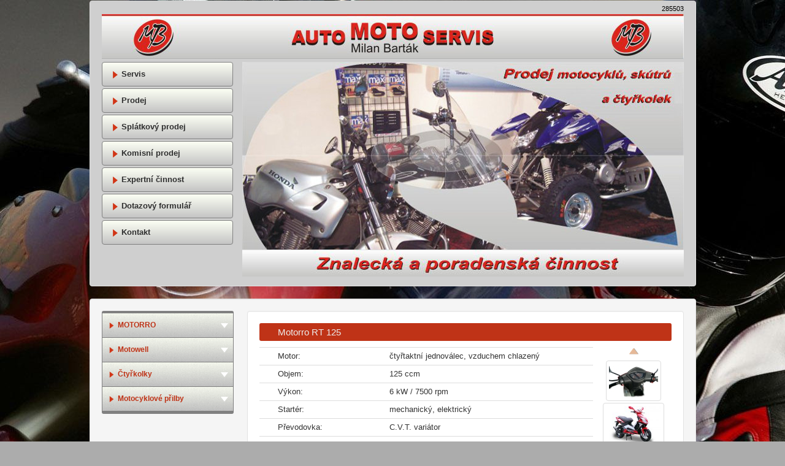

--- FILE ---
content_type: text/html; charset=utf-8
request_url: http://moto-bartak.cz/?id=100040&cat=prodej&act=show&type=moto
body_size: 3625
content:
<!DOCTYPE html>
<head>

  <title>MOTO-BARTÁK - Prodej a servis motocyklů</title>
    
  <meta http-equiv="Content-Language" content="cs" />
  <meta http-equiv="Content-Type" content="text/html; charset=utf-8" />
  <meta name="description" content="Prodej a servis motocyklů" />
  <meta name="keywords" content="moto,motocykl,servis,opravy,prodej,čtyřkolky" />
  <meta name="author" content="Dan Kudela" />
  <script src="/incl/jquery-1.9.1.min.js"></script>
  <link href="/incl/bootstrap/css/bootstrap.css" rel="stylesheet">
  <link href="/incl/bootstrap/css/custom.css" rel="stylesheet"> 
  <script type="text/javascript" src="/incl/bootstrap/js/bootstrap.js"></script>
  <script type="text/javascript" src="/incl/css3-mediaqueries.js"></script>

  <link rel="stylesheet" href="/incl/colorbox/colorbox.css">
  <script src="/incl/colorbox/jquery.colorbox-min.js"></script>

  <link href="/incl/menu/menu.css" rel="stylesheet" type="text/css">
<!--  <script type='text/javascript' src='/incl/menu/menu_jquery.js'></script> -->
  
  <link href="/css/custom.css" rel="stylesheet">   
  
<style>
body{
    background:url('/images/background.jpg') no-repeat #ACACAC;
background-position:center 0;
}
.nav-pills > li{
    margin-bottom:3px;
}
.nav-pills > li > a{
    //color:#D13516;
    color:#2F2F2F;
    font-size:13px;
    //background-color:#ededed;
    //background-color:#E2E2E2;
    font-weight:bold;
    border-color:grey !important;
    border:1px solid;
    background: rgb(252,255,244); /* Old browsers */
    background: -moz-linear-gradient(top,  rgba(252,255,244,1) 0%, rgba(196,196,196,1) 100%, rgba(179,190,173,1) 100%); /* FF3.6+ */
    background: -webkit-gradient(linear, left top, left bottom, color-stop(0%,rgba(252,255,244,1)), color-stop(100%,rgba(196,196,196,1)), color-stop(100%,rgba(179,190,173,1))); /* Chrome,Safari4+ */
    background: -webkit-linear-gradient(top,  rgba(252,255,244,1) 0%,rgba(196,196,196,1) 100%,rgba(179,190,173,1) 100%); /* Chrome10+,Safari5.1+ */
    background: -o-linear-gradient(top,  rgba(252,255,244,1) 0%,rgba(196,196,196,1) 100%,rgba(179,190,173,1) 100%); /* Opera 11.10+ */
    background: -ms-linear-gradient(top,  rgba(252,255,244,1) 0%,rgba(196,196,196,1) 100%,rgba(179,190,173,1) 100%); /* IE10+ */
    background: linear-gradient(to bottom,  rgba(252,255,244,1) 0%,rgba(196,196,196,1) 100%,rgba(179,190,173,1) 100%); /* W3C */
    filter: progid:DXImageTransform.Microsoft.gradient( startColorstr='#fcfff4', endColorstr='#b3bead',GradientType=0 ); /* IE6-9 */
}
.nav-pills > li > a:hover{
    background: rgb(237,237,237); /* Old browsers */
    background: -moz-linear-gradient(top,  rgba(237,237,237,1) 0%, rgba(196,196,196,1) 100%, rgba(219,219,219,1) 100%); /* FF3.6+ */
    background: -webkit-gradient(linear, left top, left bottom, color-stop(0%,rgba(237,237,237,1)), color-stop(100%,rgba(196,196,196,1)), color-stop(100%,rgba(219,219,219,1))); /* Chrome,Safari4+ */
    background: -webkit-linear-gradient(top,  rgba(237,237,237,1) 0%,rgba(196,196,196,1) 100%,rgba(219,219,219,1) 100%); /* Chrome10+,Safari5.1+ */
    background: -o-linear-gradient(top,  rgba(237,237,237,1) 0%,rgba(196,196,196,1) 100%,rgba(219,219,219,1) 100%); /* Opera 11.10+ */
    background: -ms-linear-gradient(top,  rgba(237,237,237,1) 0%,rgba(196,196,196,1) 100%,rgba(219,219,219,1) 100%); /* IE10+ */
    background: linear-gradient(to bottom,  rgba(237,237,237,1) 0%,rgba(196,196,196,1) 100%,rgba(219,219,219,1) 100%); /* W3C */
    filter: progid:DXImageTransform.Microsoft.gradient( startColorstr='#ededed', endColorstr='#dbdbdb',GradientType=0 ); /* IE6-9 */
}
hr{
    margin:10px 30px;
    border-color:#D12E29 !important;
}
transition{
    transition: background-color 4s 0s, width 8s 0s, height 5s 2s; 
    /*
  -o-transition-property: white, 40, 140; 
  -o-transition-duration: 4s, 8s, 5s;
  -o-transition-delay: 0s, 0s 2s;
  */
}
  </style>

  
  
<script type="text/javascript">
    
$(document).ready(function(){

  fadeInOut();
        
  function fadeInOut () {
    //$("#akce").hide();
    $("#akce").fadeOut(1000);
    $("#akce").fadeIn(700);    
    //var img = $("akce");
    //var i = 0, speed = 200;
    /*
    window.setInterval(function() {
        img.fadeOut(speed, function() {
            //img.attr("src", images[(++i % images.length)]);
            img.fadeIn(speed);
        }, 300);
    });
        */
    setTimeout(fadeInOut, 4500);
    };
});
   
    
    
function DKmenu(obj){
  //alert(this);
  //$('#cssmenu li').removeClass('active');
  //$(this).closest('li').addClass('active');
  var checkElement = $(this).next();
  if((checkElement.is('ul')) && (checkElement.is(':visible'))) {
    $(this).closest('li').removeClass('active');
    checkElement.slideUp('normal');
  }
  if((checkElement.is('ul')) && (!checkElement.is(':visible'))) {
    $('#cssmenu ul ul:visible').slideUp('normal');
    checkElement.slideDown('normal');
  }
  if($(this).closest('li').find('ul').children().length == 0) {
    return true;
  } else {
    return false;	
  }		
}
</script>  

</head>
<body>

<div class="container" style="width:1019px;margin-top:1px;">
<div class="well" style="background-color:#CFCFCF;padding-top:3px;padding-bottom:10px;">
    <p class='counter' title=''>285503</p><div class="row">
    <div class="col-xs-12" style="padding-bottom:5px;">
        <a href="http://www.moto-bartak.cz"><img src="img/logo.jpg" alt="Auto-moto servis - Milan Barták" /></a>
    </div>
</div>
<div class="row">
    <div class="col-xs-3">
          <ul class="nav nav-pills nav-stacked mmenu">
            <li><a href="index.php?cat=servis"><img src="img/TriangleRightRed.png" alt=""> Servis</a></li>
              <li><a href="index.php?cat=prodej&act=main"><img src="img/TriangleRightRed.png" alt=""> Prodej</a></li>
            <li><a href="index.php?cat=leasing"><img src="img/TriangleRightRed.png" alt=""> Splátkový prodej</a></li>
            <li><a href="index.php?cat=komisni"><img src="img/TriangleRightRed.png" alt=""> Komisní prodej</a></li>
            <li><a href="http://autoposudky.moto-bartak.cz/" target="_blank"><img src="img/TriangleRightRed.png" alt=""> Expertní činnost</a></li>
            <li><a href="index.php?cat=formular"><img src="img/TriangleRightRed.png" alt=""> Dotazový formulář</a></li>  
            <li><a href="index.php?cat=kontakt"><img src="img/TriangleRightRed.png" alt=""> Kontakt</a></li>
          </ul>
    </div>
    <div class="col-xs-9" style="padding-left:0">
        <img src="img/logo2.jpg" alt="Auto-moto servis - Milan Barták" />
    </div>
    <a href="?cat=poradenstvi">
        <img class="pull-right" style="margin-right:15px;" src="/img/znalecka-a-aporadenska-cinnost.jpg" alt="">
    </a>
    <a class="transition" href="?cat=akce">
        <img class="pull-right" id="akce" style="margin-right:55px;margin-top:5px;" src="/img/akce3.png" alt="">
    </a>    

</div>
</div>

    

    
<div class="well">
<div class="row" style="padding:0 15px;">
  <script src="/incl/ender/ender.min.js"></script>
  <script src="/incl/ender/ender.carousel.js"></script>
  <link rel="stylesheet" href="/incl/ender/ender-carousel.css" type="text/css">
  <link rel="stylesheet" href="/incl/ender/ender-carousel-vertical.css" type="text/css">


<div class="col-xs-3" id='cssmenu'>
    <ul>
        <li id='m36' class='has-sub'><a href='?mid=36&cat=prodej&act=show&type=menu'><span><img src='img/TriangleRightRed2.png' alt='' style='margin-right:5px;'>MOTORRO</span></a><ul><li><a href='?id=100064&cat=prodej&act=show&type=moto'><span>LINHAI Laser 125 - novinka roku 2017</span></a><li><a href='?id=100060&cat=prodej&act=show&type=moto'><span>Motorro Formula 125 </span></a><li><a href='?id=100062&cat=prodej&act=show&type=moto'><span>Motorro Formula 125i - novinka roku 2017</span></a><li><a href='?id=100039&cat=prodej&act=show&type=moto'><span>Motorro MAXX 125</span></a><li><a href='?id=100061&cat=prodej&act=show&type=moto'><span>Motorro Raptur-125</span></a><li><a href='?id=100040&cat=prodej&act=show&type=moto'><span>Motorro RT 125</span></a><li><a href='?id=100038&cat=prodej&act=show&type=moto'><span>Motorro Sonny 50</span></a><li><a href='?id=100042&cat=prodej&act=show&type=moto'><span>Motorro Trevis 125</span></a><li><a href='?id=100063&cat=prodej&act=show&type=moto'><span>Motorro Trevis 125i - novinka roku 2017</span></a></ul><li id='m39' class='has-sub'><a href='?mid=39&cat=prodej&act=show&type=menu'><span><img src='img/TriangleRightRed2.png' alt='' style='margin-right:5px;'>Motowell</span></a><ul><li><a href='?id=100047&cat=prodej&act=show&type=moto'><span>MW Magnet RS</span></a><li><a href='?id=100048&cat=prodej&act=show&type=moto'><span>MW Retrosa 125 4T</span></a></ul><li id='m38' class='has-sub'><a href='?mid=38&cat=prodej&act=show&type=menu'><span><img src='img/TriangleRightRed2.png' alt='' style='margin-right:5px;'>Čtyřkolky</span></a><ul><li><a href='?id=100044&cat=prodej&act=show&type=moto'><span>TGB BLADE 550 EFI IRS 14" Face Lift</span></a></ul><li id='m41' class='has-sub'><a href='?mid=41&cat=prodej&act=show&type=menu'><span><img src='img/TriangleRightRed2.png' alt='' style='margin-right:5px;'>Motocyklové přilby</span></a><ul><li><a href='?id=100051&cat=prodej&act=show&type=moto'><span>FF369 Delta - Tichá modulární výklopná přilba</span></a><li><a href='?id=100050&cat=prodej&act=show&type=moto'><span>MX433   H.I.E.P. - Polykarbonát - motokrosová</span></a></ul>    <script>
        $('#m>a').css('background','#BF3317');
        $('#m>a').css('color','#d1d1d1');
        $('#m>a').css('border-bottom','none');
        $('#m').append("<li id='mlogo' class='has-sub'><img src='img/mnu.png' style='margin-right:5px;' alt=''></li>");
        $('#mlogo').css("background-color", "#E9E9E9");
        $('#mlogo').css("padding", "7px 0");
    </script>
        </ul>
</div>



        <div class="well col-xs-9 pull-right" style="margin-left:15px;padding-bottom:10px;background-color:#FFFFFF;">

        <h4 class="producth4">Motorro RT 125</h4>

        <div class="col-xs-10" style="padding-left:0;">
        <table class="table table-condensed table-hover tmoto">
        <tr>
            <td class="tmotocat">Motor:</td>
            <td>čtyřtaktní jednoválec, vzduchem chlazený</td></tr><tr>
            <td class="tmotocat">Objem:</td>
            <td>125 ccm</td></tr><tr>
            <td class="tmotocat">Výkon:</td>
            <td>6 kW / 7500 rpm</td></tr><tr>
            <td class="tmotocat">Startér:</td>
            <td>mechanický, elektrický</td></tr><tr>
            <td class="tmotocat">Převodovka:</td>
            <td>C.V.T. variátor</td></tr><tr>
            <td class="tmotocat">Brzdy přední / zadní:</td>
            <td>přední / zadní 	kotoučová / kotoučová</td></tr><tr>
            <td class="tmotocat">Pneumatiky:</td>
            <td>130/60-13 / 130/60-13</td></tr><tr>
            <td class="tmotocat">Max. rychlost:</td>
            <td>87 km/h</td></tr><tr>
            <td class="tmotocat">Ekon. spotřeba:</td>
            <td>2,7 l / 100km</td></tr><tr>
            <td class="tmotocat">Palivová nádrž:</td>
            <td>7,5</td></tr><tr>
            <td class="tmotocat">Váha:</td>
            <td>100 kg</td></tr><tr>
            <td class="tmotocat">Rozměry:</td>
            <td>1795 x 680 x 1145 mm</td></tr><tr>
            <td class="tmotocat">Barva:</td>
            <td>červená</td></tr>        <tr>
            <td class="tmotocat tcena">Cena:</td>
            <td class="tcena">29 000 Kč</td></tr>     
        </table>
        </div>

        <div class="col-xs-2 text-center" style="padding:3px 0;">        
                    <div id="100040" class="carousel vertical clr" style="margin:0;">
                <a class="prev disabled">Previous</a>                <div class="window">
                <ul>
            <li><a class="100040" href="images/motorky/20150310144052.jpg"><img class="img-thumbnail imgcenter" src="images/motorky/20150310144052-sm.jpg" alt ="" /></a></li><li><a class="100040" href="images/motorky/20140518163159.jpg"><img class="img-thumbnail imgcenter" src="images/motorky/20140518163159-sm.jpg" alt ="" /></a></li><li><a class="100040" href="images/motorky/20150310144025.jpg"><img class="img-thumbnail imgcenter" src="images/motorky/20150310144025-sm.jpg" alt ="" /></a></li><li><a class="100040" href="images/motorky/20150310144002.jpg"><img class="img-thumbnail imgcenter" src="images/motorky/20150310144002-sm.jpg" alt ="" /></a></li><li><a class="100040" href="images/motorky/20150310144107.jpg"><img class="img-thumbnail imgcenter" src="images/motorky/20150310144107-sm.jpg" alt ="" /></a></li><li><a class="100040" href="images/motorky/20150310144118.jpg"><img class="img-thumbnail imgcenter" src="images/motorky/20150310144118-sm.jpg" alt ="" /></a></li>                </ul>
                </div>
                <a class="next">Next</a>                
                <script>
                    jQuery("a.100040").colorbox({ opacity:0.6 , rel:'"a.100040"' });
                    $("#100040").carousel({vertical: true});
                </script>                
            </div>
                   
            
        </div>
        </div>
    <script type="text/javascript">
        $(document).ready(function () {
            $(".carousel").carousel({
                vertical: true
            });
        });
    </script></div>

<div style="margin-top:15px;">
    <img src="img/dodavatele.png" alt="" />
</div>    

<img src="img/upperbar.jpg" style="margin-top:15px;" alt="Auto moto servis - Milan Barták" />

</div>
</div>

</body>
</html>


--- FILE ---
content_type: text/css
request_url: http://moto-bartak.cz/incl/bootstrap/css/custom.css
body_size: 79
content:
@media (min-width: 1200px) {
  .container {
    width: 970px;
  }
}


--- FILE ---
content_type: text/css
request_url: http://moto-bartak.cz/incl/menu/menu.css
body_size: 1081
content:
@charset 'UTF-8';
/* Base Styles */
#cssmenu,
#cssmenu ul,
#cssmenu li,
#cssmenu a {
  margin: 0;
  padding: 0;
  border: 0;
  list-style: none;
  font-weight: normal;
  text-decoration: none;
  line-height: 1;
  font-family: 'Open Sans', sans-serif;
  font-size: 12px;
  position: relative;
}
#cssmenu {
  width: 215px;
  //border-top: 6px solid #656659;
  //border-bottom: 6px solid #656659;
  border-top: 4px solid grey;
  border-bottom: 4px solid grey;
  -webkit-border-radius: 3px;
  -moz-border-radius: 3px;
  border-radius: 3px;
}
#cssmenu a {
  line-height: 1.3;
}
#cssmenu > ul > li {
background:#BF1B00;
background: rgb(252,255,244); /* Old browsers */
background: -moz-linear-gradient(top,  rgba(252,255,244,1) 0%, rgba(196,196,196,1) 100%, rgba(179,190,173,1) 100%); /* FF3.6+ */
background: -webkit-gradient(linear, left top, left bottom, color-stop(0%,rgba(252,255,244,1)), color-stop(100%,rgba(196,196,196,1)), color-stop(100%,rgba(179,190,173,1))); /* Chrome,Safari4+ */
background: -webkit-linear-gradient(top,  rgba(252,255,244,1) 0%,rgba(196,196,196,1) 100%,rgba(179,190,173,1) 100%); /* Chrome10+,Safari5.1+ */
background: -o-linear-gradient(top,  rgba(252,255,244,1) 0%,rgba(196,196,196,1) 100%,rgba(179,190,173,1) 100%); /* Opera 11.10+ */
background: -ms-linear-gradient(top,  rgba(252,255,244,1) 0%,rgba(196,196,196,1) 100%,rgba(179,190,173,1) 100%); /* IE10+ */
background: linear-gradient(to bottom,  rgba(252,255,244,1) 0%,rgba(196,196,196,1) 100%,rgba(179,190,173,1) 100%); /* W3C */
filter: progid:DXImageTransform.Microsoft.gradient( startColorstr='#fcfff4', endColorstr='#b3bead',GradientType=0 ); /* IE6-9 */  
}
#cssmenu > ul > li:hover {
background: rgb(237,237,237); /* Old browsers */
background: -moz-linear-gradient(top,  rgba(237,237,237,1) 0%, rgba(196,196,196,1) 100%, rgba(219,219,219,1) 100%); /* FF3.6+ */
background: -webkit-gradient(linear, left top, left bottom, color-stop(0%,rgba(237,237,237,1)), color-stop(100%,rgba(196,196,196,1)), color-stop(100%,rgba(219,219,219,1))); /* Chrome,Safari4+ */
background: -webkit-linear-gradient(top,  rgba(237,237,237,1) 0%,rgba(196,196,196,1) 100%,rgba(219,219,219,1) 100%); /* Chrome10+,Safari5.1+ */
background: -o-linear-gradient(top,  rgba(237,237,237,1) 0%,rgba(196,196,196,1) 100%,rgba(219,219,219,1) 100%); /* Opera 11.10+ */
background: -ms-linear-gradient(top,  rgba(237,237,237,1) 0%,rgba(196,196,196,1) 100%,rgba(219,219,219,1) 100%); /* IE10+ */
background: linear-gradient(to bottom,  rgba(237,237,237,1) 0%,rgba(196,196,196,1) 100%,rgba(219,219,219,1) 100%); /* W3C */
filter: progid:DXImageTransform.Microsoft.gradient( startColorstr='#ededed', endColorstr='#dbdbdb',GradientType=0 ); /* IE6-9 */
}
#cssmenu > ul > li > a {
  font-size: 12px;
  font-weight: bold;
  display: block;
  background: url(images/pattern.png) top left repeat;
  color:#BF3317;
  border: 1px solid grey;
  border-top: none;
}
#cssmenu > ul > li > li {
  font-size: 12px;
  font-weight: bold;
  display: block;
  background: url(images/pattern.png) top left repeat;
  color:#BF3317;
  border: 1px solid grey;
  border-top: none;
}
#cssmenu > ul > li > a > span {
  display: block;
  padding: 12px 10px;
  -webkit-border-radius: 4px;
  -moz-border-radius: 4px;
  border-radius: 4px;
}
#cssmenu > ul > li > a:hover {
  text-decoration: none;
}
#cssmenu > ul > li.active {
  border-bottom: none;
}
#cssmenu > ul > li.has-sub > a span {
  background: url(images/TriangleDown.png) 96% center no-repeat;
}
#cssmenu > ul > li.has-sub.active > a span {
  background: url(images/TriangleUp.png) 96% center no-repeat;
}
/* Sub menu */
#cssmenu ul ul {
  display: none;
  background: #fff;
  border-right: 1px solid #a2a194;
  border-left: 1px solid #a2a194;
}
#cssmenu ul ul li {
  padding: 0;
  border-bottom: 1px solid #d4d4d4;
  border-top: none;
  background: #f7f7f7;
  background: -moz-linear-gradient(#f7f7f7 0%, #ececec 100%);
  background: -webkit-gradient(linear, left top, left bottom, color-stop(0%, #f7f7f7), color-stop(100%, #ececec));
  background: -webkit-linear-gradient(#f7f7f7 0%, #ececec 100%);
  background: linear-gradient(#f7f7f7 0%, #ececec 100%);
}
#cssmenu ul ul a {
  padding: 10px 10px 10px 25px;
  display: block;
  color: #676767;
  font-size: 12px;
  font-weight: normal;
}
#cssmenu ul ul a:before {
  content: '»';
  position: absolute;
  left: 10px;
  color: #e94f31;
}
#cssmenu ul ul a:hover {
  color: #e94f31;
}
#mlogo{
    text-align:center;
    border-top:none;
}

--- FILE ---
content_type: text/css
request_url: http://moto-bartak.cz/css/custom.css
body_size: 297
content:
.producth4{
    color:#ededed;
    //background-color:#D13516;
    background-color:#BF3317;
    padding:5px 30px;
    margin:0;
    border-radius:3px;
    font-size:15px;
}
.producth4x{
    color:#ededed;
    background-color:#D13516;
    padding:5px 10px;
    margin:0;
    border-radius:3px;
    font-size:14px;
}
.tmoto{
    margin:10px 0 !important;
    font-size:13px;
}
.tmotocat{
    padding-left:30px !important;
}
.tcena{
    color:#D13516;
    font-weight:bold;
    font-size:17px;
}
.ndatum{
    font-size:14px;
    color:#EFEFEF;
    margin-right:20px;
}
.counter{
    font-size:11px;
    color:black;
    margin:0;
    text-align:right;
}
.dlogo{
    margin-right:8px;
}
.imgcenter{
    display:inline !important;
}

--- FILE ---
content_type: text/css
request_url: http://moto-bartak.cz/incl/ender/ender-carousel.css
body_size: 1351
content:
/**
	Demo Page CSS
	For Overlay related stylesheet please look at source of the demo page
*/

/* @group reset */

html, body, div, span, object, iframe,
h1, h2, h3, h4, h5, h6, p, blockquote, pre,
a, abbr, acronym, address, big, cite, code,
del, dfn, em, font, img, ins, kbd, q, s, samp,
small, strike, strong, sub, sup, tt, var,
dl, dt, dd, ol, ul, li,
fieldset, form, label, legend,
table, caption, tbody, tfoot, thead, tr, th, td {
	margin: 0;
	padding: 0;
}

table {
	border-collapse: collapse;
	border-spacing: 0;
}

img,
fieldset {
	border: 0;
}

q:before,
q:after {
	content: "";
}

object {
	outline: none;
}

/* @end reset */

/* @group common-style */



body, table td, table th {
	color: #333;
	font: 13px/18px Arial,Helvetica,FreeSans,"Liberation Sans","Nimbus Sans L",sans-serif;
}

input, button, textarea, select {
	font-size: 13px;
	color: #333;
	font-family: Arial,Helvetica,FreeSans,"Liberation Sans","Nimbus Sans L",sans-serif;
}

a {
	color: #0063dc;
	text-decoration: none;
	cursor: pointer;
}

a:hover {
	text-decoration: underline;
}

iframe {
	border: none;
	display: block;
}

h1, h2, h3, h4, h5, h6 {
	font-size: 15px;
	line-height: 19px;
}

pre code {
	border: 1px solid #dbeafd;
	background: #f3f8fd;
}

/* @end common-style */

.clr:after {
	content: ".";
	display: block;
	height: 0;
	clear: both;
	visibility: hidden;
}

.clr {
	zoom: 1;
}

#container {
	width: 900px;
	margin: 20px auto 70px;
}

.docs {
	font-size: 14px;
	line-height: 18px;
}

.docs h1 {
	font-size: 48px;
	line-height: 56px;
	margin: 0 0 26px;
	font-family: 'Paytone One', sans-serif;
	text-transform: uppercase;
	text-align: center;
}

.docs h2,
.demo h2 {
	font-size: 24px;
	line-height: 30px;
	margin: 40px 0 10px;
	font-weight: normal;
}

.docs h3,
.demo h3 {
	font-size: 20px;
	line-height: 28px;
	margin: 20px 0 20px;
	font-weight: normal;
}

.docs p,
.demo p,
.demo pre {
	margin: 0 0 15px;
}

.docs ul,
.demo ul {
	margin: 0 0 15px 20px;
}

.docs samp,
.demo samp {
	color: #d03737;
	font-weight: bold;
}

.docs pre {
	margin: 0 0 20px;
}

.docs .button {
	display: inline-block;
	padding: 10px 18px;
	color: #fff;
	border: 1px solid #0063dc;

	-moz-border-radius: 5px;
	-webkit-border-radius: 5px;
	border-radius: 5px;

	text-shadow: 0 1px #0063dc;


	background: #3e95ff;
	-moz-box-shadow: inset 0 1px 2px rgba(255,255,255,.6);
	-webkit-box-shadow: inset 0 1px 2px rgba(255,255,255,.6);
	box-shadow: inset 0 1px 2px rgba(255,255,255,.6);
}

.docs .button:hover {
	text-decoration: none;
	background: #1e84ff;
}

.docs table {
	margin: 15px 0 0;
	width: 100%;
}

.docs th,
.docs td {
	border: 1px solid #888;
	padding: 5px 8px;
	text-align: left;
}

.docs th {
	font-weight: bold;
	border-bottom: 3px solid #888;
	background: #dbeafd;
}

.docs tr:nth-child(even) td {
	background: #f3f8fd;
}

.docs td:first-child {
	font-family: monospace;
	width: 180px;
}

.docs .config td:nth-child(2n) {
	font-family: monospace;
	width: 180px;
}

.docs .events td:first-child,
.docs .methods td:first-child {
	width: 240px;
}

/* ========= DEMO ============= */

.breadcrumb {
	margin: 0 0 4px !important;
}

.breadcrumb li {
	display: inline;
	list-style: none;
}

.demo h1 {
	font-weight: normal;
	font-size: 28px;
	line-height: 32px;
	margin: 0 0 20px;
}

.demo h2 {
	font-size: 20px;
	line-height: 26px;
}

.demo h3 {
	font-size: 13px;
	line-height: 18px;
	font-weight: bold;
	margin: 0 0 15px;
}

/* ========= VERTICAL DEMO ============= */

.carousel.vertical {
	float: left;
	margin: 20px 40px 20px 0;
}

div.left {
	width: 760px;
	float: left;
}


--- FILE ---
content_type: text/css
request_url: http://moto-bartak.cz/incl/ender/ender-carousel-vertical.css
body_size: 809
content:
.carousel {
	width: 148px;
	position: relative;

	-webkit-user-select:none;
	-moz-user-select:none;
	-o-user-select:none;
	user-select:none;
}

.carousel > .window {
	overflow: hidden;
	position: relative;
/*      DanK
        height: 370px;*/
	height: 315px;
}

.carousel ul {
	list-style: none;
	margin: 0;
        height: 10000px;
	top: 0;
	left: 0;
	position: absolute;
}

.carousel li {
	margin: 3px 0 0;
/*      DanK    */
        width: 100px;
}

.carousel li:first-child {
	margin: 0;
}

.carousel img {
	display: block;
}

.carousel > a {
	display: block;
	width: 100px;
	height: 29px;
	background-color: #fff;
	background-color: rgba(255,255,255,.9);
	background-image: url([data-uri]);
	background-repeat: no-repeat;
	background-position: 50% 9px;
	text-indent: -9999px;
}

.carousel > .next {
	background-position: 50% -45px;
}

.carousel > .disabled {
	opacity: 0.4;
	-moz-opacity: 0.4;
	filter:alpha(opacity=40);
}



--- FILE ---
content_type: text/javascript
request_url: http://moto-bartak.cz/incl/ender/ender.min.js
body_size: 40502
content:
/*!
  * =============================================================
  * Ender: open module JavaScript framework (https://ender.no.de)
  * Build: ender build jeesh morpheus
  * =============================================================
  */


/*!
  * Ender: open module JavaScript framework (client-lib)
  * copyright Dustin Diaz & Jacob Thornton 2011-2012 (@ded @fat)
  * http://ender.jit.su
  * License MIT
  */
(function(a){function g(a){var c=b["$"+a]||window[a];if(!c)throw new Error("Ender Error: Requested module '"+a+"' has not been defined.");return c}function h(a,c){return b["$"+a]=c}function i(a,b){for(var c in b)c!="noConflict"&&c!="_VERSION"&&(a[c]=b[c]);return a}function j(a,b){var c,d;this.selector=a;if(typeof a=="undefined"){c=[];this.selector=""}else typeof a=="string"||a.nodeName||a.length&&"item"in a||a==window?c=k._select(a,b):c=isFinite(a.length)?a:[a];this.length=c.length;for(d=this.length;d--;)this[d]=c[d]}function k(a,b){return new j(a,b)}a.global=a;var b={},c=a.$,d=a.ender,e=a.require,f=a.provide;a.provide=h;a.require=g;j.prototype.forEach=function(a,b){var c,d;for(c=0,d=this.length;c<d;++c)c in this&&a.call(b||this[c],this[c],c,this);return this};j.prototype.$=k;k._VERSION="0.4.3-dev";k.fn=j.prototype;k.ender=function(a,b){i(b?j.prototype:k,a)};k._select=function(a,b){return typeof a=="string"?(b||document).querySelectorAll(a):a.nodeName?[a]:a};k.noConflict=function(b){a.$=c;if(b){a.provide=f;a.require=e;a.ender=d;typeof b=="function"&&b(g,h,this)}return this};typeof module!="undefined"&&module.exports&&(module.exports=k);a.ender=a.$=k}(this));(function(){var a={exports:{}},b=a.exports;
/*!
    * Morpheus - A Brilliant Animator
    * https://github.com/ded/morpheus - (c) Dustin Diaz 2011
    * License MIT
    */
;!function(b,c){typeof define=="function"?define(c):typeof a!="undefined"?a.exports=c():this[b]=c()}("morpheus",function(){function u(a,b,c){if(Array.prototype.indexOf)return a.indexOf(b);for(c=0;c<a.length;++c)if(a[c]===b)return c}function v(a){var b,c=t.length;d&&a>1e12&&(a=e());for(b=c;b--;)t[b](a);t.length&&s(v)}function w(a){t.push(a)===1&&s(v)}function x(a){var b,c=u(t,a);if(c>=0){b=t.slice(c+1);t.length=c;t=t.concat(b)}}function y(a,b){var c={},d;if(d=a.match(k))c.rotate=J(d[1],b?b.rotate:null);if(d=a.match(l))c.scale=J(d[1],b?b.scale:null);if(d=a.match(m)){c.skewx=J(d[1],b?b.skewx:null);c.skewy=J(d[3],b?b.skewy:null)}if(d=a.match(n)){c.translatex=J(d[1],b?b.translatex:null);c.translatey=J(d[3],b?b.translatey:null)}return c}function z(a){var b="";"rotate"in a&&(b+="rotate("+a.rotate+"deg) ");"scale"in a&&(b+="scale("+a.scale+") ");"translatex"in a&&(b+="translate("+a.translatex+"px,"+a.translatey+"px) ");"skewx"in a&&(b+="skew("+a.skewx+"deg,"+a.skewy+"deg)");return b}function A(a,b,c){return"#"+(1<<24|a<<16|b<<8|c).toString(16).slice(1)}function B(a){var b=a.match(/rgba?\((\d+),\s*(\d+),\s*(\d+)/);return(b?A(b[1],b[2],b[3]):a).replace(/#(\w)(\w)(\w)$/,"#$1$1$2$2$3$3")}function C(a){return a.replace(/-(.)/g,function(a,b){return b.toUpperCase()})}function D(a){return typeof a=="function"}function E(a){return Math.sin(a*Math.PI/2)}function F(a,b,c,d,f,h){function o(a){var e=a-l;if(e>i||m){h=isFinite(h)?h:1;m?n&&b(h):b(h);x(o);return c&&c.apply(j)}isFinite(h)?b(k*d(e/i)+f):b(d(e/i))}d=D(d)?d:K.easings[d]||E;var i=a||g,j=this,k=h-f,l=e(),m=0,n=0;w(o);return{stop:function(a){m=1;n=a;a||(c=null)}}}function G(a,b){var c=a.length,d=[],e,f;for(e=0;e<c;++e)d[e]=[a[e][0],a[e][1]];for(f=1;f<c;++f)for(e=0;e<c-f;++e){d[e][0]=(1-b)*d[e][0]+b*d[parseInt(e+1,10)][0];d[e][1]=(1-b)*d[e][1]+b*d[parseInt(e+1,10)][1]}return[d[0][0],d[0][1]]}function H(a,b,c){var d=[],e,f,g,h;for(e=0;e<6;e++){g=Math.min(15,parseInt(b.charAt(e),16));h=Math.min(15,parseInt(c.charAt(e),16));f=Math.floor((h-g)*a+g);f=f>15?15:f<0?0:f;d[e]=f.toString(16)}return"#"+d.join("")}function I(a,b,c,d,e,f,h){if(e=="transform"){h={};for(var i in c[f][e])h[i]=i in d[f][e]?Math.round(((d[f][e][i]-c[f][e][i])*a+c[f][e][i])*g)/g:c[f][e][i];return h}if(typeof c[f][e]=="string")return H(a,c[f][e],d[f][e]);h=Math.round(((d[f][e]-c[f][e])*a+c[f][e])*g)/g;e in o||(h+=b[f][e]||"px");return h}function J(a,b,c,d,e){return(c=i.exec(a))?(e=parseFloat(c[2]))&&b+(c[1]=="+"?1:-1)*e:parseFloat(a)}function K(a,b){var c=a?c=isFinite(a.length)?a:[a]:[],d,e=b.complete,f=b.duration,g=b.easing,i=b.bezier,k=[],l=[],m=[],n=[],o,s;if(i){o=b.left;s=b.top;delete b.right;delete b.bottom;delete b.left;delete b.top}for(d=c.length;d--;){k[d]={};l[d]={};m[d]={};if(i){var t=r(c[d],"left"),u=r(c[d],"top"),v=[J(D(o)?o(c[d]):o||0,parseFloat(t)),J(D(s)?s(c[d]):s||0,parseFloat(u))];n[d]=D(i)?i(c[d],v):i;n[d].push(v);n[d].unshift([parseInt(t,10),parseInt(u,10)])}for(var w in b){switch(w){case"complete":case"duration":case"easing":case"bezier":continue}var x=r(c[d],w),A,E=D(b[w])?b[w](c[d]):b[w];if(typeof E=="string"&&h.test(E)&&!h.test(x)){delete b[w];continue}k[d][w]=w=="transform"?y(x):typeof E=="string"&&h.test(E)?B(x).slice(1):parseFloat(x);l[d][w]=w=="transform"?y(E,k[d][w]):typeof E=="string"&&E.charAt(0)=="#"?B(E).slice(1):J(E,parseFloat(x));typeof E=="string"&&(A=E.match(j))&&(m[d][w]=A[1])}}return F.apply(c,[f,function(a,e,f){for(d=c.length;d--;){if(i){f=G(n[d],a);c[d].style.left=f[0]+"px";c[d].style.top=f[1]+"px"}for(var g in b){e=I(a,m,k,l,g,d);g=="transform"?c[d].style[p]=z(e):g=="opacity"&&!q?c[d].style.filter="alpha(opacity="+e*100+")":c[d].style[C(g)]=e}}},e,g])}var a=document,b=window,c=b.performance,d=c&&(c.now||c.webkitNow||c.msNow||c.mozNow),e=d?function(){return d.call(c)}:function(){return+(new Date)},f=a.documentElement,g=1e3,h=/^rgb\(|#/,i=/^([+\-])=([\d\.]+)/,j=/^(?:[\+\-]=)?\d+(?:\.\d+)?(%|in|cm|mm|em|ex|pt|pc|px)$/,k=/rotate\(((?:[+\-]=)?([\-\d\.]+))deg\)/,l=/scale\(((?:[+\-]=)?([\d\.]+))\)/,m=/skew\(((?:[+\-]=)?([\-\d\.]+))deg, ?((?:[+\-]=)?([\-\d\.]+))deg\)/,n=/translate\(((?:[+\-]=)?([\-\d\.]+))px, ?((?:[+\-]=)?([\-\d\.]+))px\)/,o={lineHeight:1,zoom:1,zIndex:1,opacity:1,transform:1},p=function(){var b=a.createElement("a").style,c=["webkitTransform","MozTransform","OTransform","msTransform","Transform"],d;for(d=0;d<c.length;d++)if(c[d]in b)return c[d]}(),q=function(){return typeof a.createElement("a").style.opacity!="undefined"}(),r=a.defaultView&&a.defaultView.getComputedStyle?function(b,c){c=c=="transform"?p:c;var d=null,e=a.defaultView.getComputedStyle(b,"");e&&(d=e[C(c)]);return b.style[c]||d}:f.currentStyle?function(a,b){b=C(b);if(b=="opacity"){var c=100;try{c=a.filters["DXImageTransform.Microsoft.Alpha"].opacity}catch(d){try{c=a.filters("alpha").opacity}catch(e){}}return c/100}var f=a.currentStyle?a.currentStyle[b]:null;return a.style[b]||f}:function(a,b){return a.style[C(b)]},s=function(){return b.requestAnimationFrame||b.webkitRequestAnimationFrame||b.mozRequestAnimationFrame||b.msRequestAnimationFrame||b.oRequestAnimationFrame||function(a){b.setTimeout(function(){a(+(new Date))},17)}}(),t=[];K.tween=F;K.getStyle=r;K.bezier=G;K.transform=p;K.parseTransform=y;K.formatTransform=z;K.easings={};return K});provide("morpheus",a.exports);var c=require("morpheus");!function(a){a.ender({animate:function(a){return c(this,a)},fadeIn:function(a,b){return c(this,{duration:a,opacity:1,complete:b})},fadeOut:function(a,b){return c(this,{duration:a,opacity:0,complete:b})}},!0);a.ender({tween:c.tween})}(ender)})();(function(){var a={exports:{}},b=a.exports;
/*!
    * Bean - copyright (c) Jacob Thornton 2011-2012
    * https://github.com/fat/bean
    * MIT license
    */
;!function(b,c,d){typeof a!="undefined"&&a.exports?a.exports=d(b,c):typeof define=="function"&&typeof define.amd=="object"?define(d):c[b]=d(b,c)}("bean",this,function(a,b){var c=window,d=b[a],e=/[^\.]*(?=\..*)\.|.*/,f=/\..*/,g="addEventListener",h="removeEventListener",i=document||{},j=i.documentElement||{},k=j[g],l=k?g:"attachEvent",m={},n=Array.prototype.slice,o=function(a,b){return a.split(b||" ")},p=function(a){return typeof a=="string"},q=function(a){return typeof a=="function"},r="click dblclick mouseup mousedown contextmenu mousewheel mousemultiwheel DOMMouseScroll mouseover mouseout mousemove selectstart selectend keydown keypress keyup orientationchange focus blur change reset select submit load unload beforeunload resize move DOMContentLoaded readystatechange message error abort scroll ",s="show input invalid touchstart touchmove touchend touchcancel gesturestart gesturechange gestureend textinputreadystatechange pageshow pagehide popstate hashchange offline online afterprint beforeprint dragstart dragenter dragover dragleave drag drop dragend loadstart progress suspend emptied stalled loadmetadata loadeddata canplay canplaythrough playing waiting seeking seeked ended durationchange timeupdate play pause ratechange volumechange cuechange checking noupdate downloading cached updateready obsolete ",t=function(a,b,c){for(c=0;c<b.length;c++)b[c]&&(a[b[c]]=1);return a}({},o(r+(k?s:""))),u=function(){var a="compareDocumentPosition"in j?function(a,b){return b.compareDocumentPosition&&(b.compareDocumentPosition(a)&16)===16}:"contains"in j?function(a,b){b=b.nodeType===9||b===window?j:b;return b!==a&&b.contains(a)}:function(a,b){while(a=a.parentNode)if(a===b)return 1;return 0},b=function(b){var c=b.relatedTarget;return c?c!==this&&c.prefix!=="xul"&&!/document/.test(this.toString())&&!a(c,this):c==null};return{mouseenter:{base:"mouseover",condition:b},mouseleave:{base:"mouseout",condition:b},mousewheel:{base:/Firefox/.test(navigator.userAgent)?"DOMMouseScroll":"mousewheel"}}}(),v=function(){var a=o("altKey attrChange attrName bubbles cancelable ctrlKey currentTarget detail eventPhase getModifierState isTrusted metaKey relatedNode relatedTarget shiftKey srcElement target timeStamp type view which propertyName"),b=a.concat(o("button buttons clientX clientY dataTransfer fromElement offsetX offsetY pageX pageY screenX screenY toElement")),d=b.concat(o("wheelDelta wheelDeltaX wheelDeltaY wheelDeltaZ axis")),e=a.concat(o("char charCode key keyCode keyIdentifier keyLocation location")),f=a.concat(o("data")),g=a.concat(o("touches targetTouches changedTouches scale rotation")),h=a.concat(o("data origin source")),k=a.concat(o("state")),l=/over|out/,m=[{reg:/key/i,fix:function(a,b){b.keyCode=a.keyCode||a.which;return e}},{reg:/click|mouse(?!(.*wheel|scroll))|menu|drag|drop/i,fix:function(a,c,d){c.rightClick=a.which===3||a.button===2;c.pos={x:0,y:0};if(a.pageX||a.pageY){c.clientX=a.pageX;c.clientY=a.pageY}else if(a.clientX||a.clientY){c.clientX=a.clientX+i.body.scrollLeft+j.scrollLeft;c.clientY=a.clientY+i.body.scrollTop+j.scrollTop}l.test(d)&&(c.relatedTarget=a.relatedTarget||a[(d=="mouseover"?"from":"to")+"Element"]);return b}},{reg:/mouse.*(wheel|scroll)/i,fix:function(){return d}},{reg:/^text/i,fix:function(){return f}},{reg:/^touch|^gesture/i,fix:function(){return g}},{reg:/^message$/i,fix:function(){return h}},{reg:/^popstate$/i,fix:function(){return k}},{reg:/.*/,fix:function(){return a}}],n={},p=function(a,b,d){if(!arguments.length)return;a=a||((b.ownerDocument||b.document||b).parentWindow||c).event;this.originalEvent=a;this.isNative=d;this.isBean=!0;if(!a)return;var e=a.type,f=a.target||a.srcElement,g,h,i,j,k;this.target=f&&f.nodeType===3?f.parentNode:f;if(d){k=n[e];if(!k)for(g=0,h=m.length;g<h;g++)if(m[g].reg.test(e)){n[e]=k=m[g].fix;break}j=k(a,this,e);for(g=j.length;g--;)!((i=j[g])in this)&&i in a&&(this[i]=a[i])}};p.prototype.preventDefault=function(){this.originalEvent.preventDefault?this.originalEvent.preventDefault():this.originalEvent.returnValue=!1};p.prototype.stopPropagation=function(){this.originalEvent.stopPropagation?this.originalEvent.stopPropagation():this.originalEvent.cancelBubble=!0};p.prototype.stop=function(){this.preventDefault();this.stopPropagation();this.stopped=!0};p.prototype.stopImmediatePropagation=function(){this.originalEvent.stopImmediatePropagation&&this.originalEvent.stopImmediatePropagation();this.isImmediatePropagationStopped=function(){return!0}};p.prototype.isImmediatePropagationStopped=function(){return this.originalEvent.isImmediatePropagationStopped&&this.originalEvent.isImmediatePropagationStopped()};p.prototype.clone=function(a){var b=new p(this,this.element,this.isNative);b.currentTarget=a;return b};return p}(),w=function(a,b){return!k&&!b&&(a===i||a===c)?j:a},x=function(){var a=function(a,b,c,d){var e=function(c,e){return b.apply(a,d?n.call(e,c?0:1).concat(d):e)},f=function(c,d){return b.__beanDel?b.__beanDel.ft(c.target,a):d},g=c?function(a){var b=f(a,this);if(c.apply(b,arguments)){a&&(a.currentTarget=b);return e(a,arguments)}}:function(a){b.__beanDel&&(a=a.clone(f(a)));return e(a,arguments)};g.__beanDel=b.__beanDel;return g},b=function(b,c,d,e,f,g,h){var i=u[c],j;c=="unload"&&(d=D(E,b,c,d,e));if(i){i.condition&&(d=a(b,d,i.condition,g));c=i.base||c}this.isNative=j=t[c]&&!!b[l];this.customType=!k&&!j&&c;this.element=b;this.type=c;this.original=e;this.namespaces=f;this.eventType=k||j?c:"propertychange";this.target=w(b,j);this[l]=!!this.target[l];this.root=h;this.handler=a(b,d,null,g)};b.prototype.inNamespaces=function(a){var b,c,d=0;if(!a)return!0;if(!this.namespaces)return!1;for(b=a.length;b--;)for(c=this.namespaces.length;c--;)a[b]==this.namespaces[c]&&d++;return a.length===d};b.prototype.matches=function(a,b,c){return this.element===a&&(!b||this.original===b)&&(!c||this.handler===c)};return b}(),y=function(){var a={},b=function(c,d,e,f,g,h){var i=g?"r":"$";if(!d||d=="*")for(var j in a)j.charAt(0)==i&&b(c,j.substr(1),e,f,g,h);else{var k=0,l,m=a[i+d],n=c=="*";if(!m)return;for(l=m.length;k<l;k++)if((n||m[k].matches(c,e,f))&&!h(m[k],m,k,d))return}},c=function(b,c,d,e){var f,g=a[(e?"r":"$")+c];if(g)for(f=g.length;f--;)if(!g[f].root&&g[f].matches(b,d,null))return!0;return!1},d=function(a,c,d,e){var f=[];b(a,c,d,null,e,function(a){return f.push(a)});return f},e=function(b){var c=!b.root&&!this.has(b.element,b.type,null,!1),d=(b.root?"r":"$")+b.type;(a[d]||(a[d]=[])).push(b);return c},f=function(c){b(c.element,c.type,null,c.handler,c.root,function(b,c,d){c.splice(d,1);b.removed=!0;c.length===0&&delete a[(b.root?"r":"$")+b.type];return!1})},g=function(){var b,c=[];for(b in a)b.charAt(0)=="$"&&(c=c.concat(a[b]));return c};return{has:c,get:d,put:e,del:f,entries:g}}(),z,A=function(a){arguments.length?z=a:z=i.querySelectorAll?function(a,b){return b.querySelectorAll(a)}:function(){throw new Error("Bean: No selector engine installed")}},B=function(a,b){if(!k&&b&&a&&a.propertyName!="_on"+b)return;var c=y.get(this,b||a.type,null,!1),d=c.length,e=0;a=new v(a,this,!0);b&&(a.type=b);for(;e<d&&!a.isImmediatePropagationStopped();e++)c[e].removed||c[e].handler.call(this,a)},C=k?function(a,b,c){a[c?g:h](b,B,!1)}:function(a,b,c,d){var e;if(c){y.put(e=new x(a,d||b,function(b){B.call(a,b,d)},B,null,null,!0));d&&a["_on"+d]==null&&(a["_on"+d]=0);e.target.attachEvent("on"+e.eventType,e.handler)}else{e=y.get(a,d||b,B,!0)[0];if(e){e.target.detachEvent("on"+e.eventType,e.handler);y.del(e)}}},D=function(a,b,c,d,e){return function(){d.apply(this,arguments);a(b,c,e)}},E=function(a,b,c,d){var e=b&&b.replace(f,""),g=y.get(a,e,null,!1),h={},i,j;for(i=0,j=g.length;i<j;i++)if((!c||g[i].original===c)&&g[i].inNamespaces(d)){y.del(g[i]);!h[g[i].eventType]&&g[i][l]&&(h[g[i].eventType]={t:g[i].eventType,c:g[i].type})}for(i in h)y.has(a,h[i].t,null,!1)||C(a,h[i].t,!1,h[i].c)},F=function(a,b){var c=function(b,c){var d,e=p(a)?z(a,c):a;for(;b&&b!==c;b=b.parentNode)for(d=e.length;d--;)if(e[d]===b)return b},d=function(a){var d=c(a.target,this);d&&b.apply(d,arguments)};d.__beanDel={ft:c,selector:a};return d},G=k?function(a,b,d){var e=i.createEvent(a?"HTMLEvents":"UIEvents");e[a?"initEvent":"initUIEvent"](b,!0,!0,c,1);d.dispatchEvent(e)}:function(a,b,c){c=w(c,a);a?c.fireEvent("on"+b,i.createEventObject()):c["_on"+b]++},H=function(a,b,c){var d=p(b),g,h,i,j;if(d&&b.indexOf(" ")>0){b=o(b);for(j=b.length;j--;)H(a,b[j],c);return a}h=d&&b.replace(f,"");h&&u[h]&&(h=u[h].base);if(!b||d){if(i=d&&b.replace(e,""))i=o(i,".");E(a,h,c,i)}else if(q(b))E(a,null,b);else for(g in b)b.hasOwnProperty(g)&&H(a,g,b[g]);return a},I=function(a,b,c,d){var g,h,i,j,k,p,r;if(c===undefined&&typeof b=="object"){for(h in b)b.hasOwnProperty(h)&&I.call(this,a,h,b[h]);return}if(!q(c)){g=d;k=n.call(arguments,4);d=F(c,g,z)}else{k=n.call(arguments,3);d=g=c}i=o(b);this===m&&(d=D(H,a,b,d,g));for(j=i.length;j--;){r=y.put(p=new x(a,i[j].replace(f,""),d,g,o(i[j].replace(e,""),"."),k,!1));p[l]&&r&&C(a,p.eventType,!0,p.customType)}return a},J=function(a,b,c,d){return I.apply(null,p(c)?[a,c,b,d].concat(arguments.length>3?n.call(arguments,5):[]):n.call(arguments))},K=function(){return I.apply(m,arguments)},L=function(a,b,c){var d=o(b),g,h,i,j,k;for(g=d.length;g--;){b=d[g].replace(f,"");if(j=d[g].replace(e,""))j=o(j,".");if(!j&&!c&&a[l])G(t[b],b,a);else{k=y.get(a,b,null,!1);c=[!1].concat(c);for(h=0,i=k.length;h<i;h++)k[h].inNamespaces(j)&&k[h].handler.apply(a,c)}}return a},M=function(a,b,c){var d=y.get(b,c,null,!1),e=d.length,f=0,g,h;for(;f<e;f++)if(d[f].original){g=[a,d[f].type];(h=d[f].handler.__beanDel)&&g.push(h.selector);g.push(d[f].original);I.apply(null,g)}return a},N={on:I,add:J,one:K,off:H,remove:H,clone:M,fire:L,setSelectorEngine:A,noConflict:function(){b[a]=d;return this}};if(c.attachEvent){var O=function(){var a,b=y.entries();for(a in b)b[a].type&&b[a].type!=="unload"&&H(b[a].element,b[a].type);c.detachEvent("onunload",O);c.CollectGarbage&&c.CollectGarbage()};c.attachEvent("onunload",O)}A();return N});provide("bean",a.exports);!function(a){var b=require("bean"),c=function(a,c,d){var e=c?[c]:[];return function(){for(var d=0,f=this.length;d<f;d++){!arguments.length&&a=="on"&&c&&(a="fire");b[a].apply(this,[this[d]].concat(e,Array.prototype.slice.call(arguments,0)))}return this}},d=c("add"),e=c("on"),f=c("one"),g=c("off"),h=c("fire"),i=c("clone"),j=function(a,c,d){for(d=this.length;d--;){b.on.call(this,this[d],"mouseenter",a);b.on.call(this,this[d],"mouseleave",c)}return this},k={on:e,addListener:e,bind:e,listen:e,delegate:d,one:f,off:g,unbind:g,unlisten:g,removeListener:g,undelegate:g,emit:h,trigger:h,cloneEvents:i,hover:j},l="blur change click dblclick error focus focusin focusout keydown keypress keyup load mousedown mouseenter mouseleave mouseout mouseover mouseup mousemove resize scroll select submit unload".split(" ");for(var m=l.length;m--;)k[l[m]]=c("on",l[m]);b.setSelectorEngine(a);a.ender(k,!0)}(ender)})();(function(){var a={exports:{}},b=a.exports;
/*!
    * Bonzo: DOM Utility (c) Dustin Diaz 2012
    * https://github.com/ded/bonzo
    * License MIT
    */
(function(b,c,d){typeof a!="undefined"&&a.exports?a.exports=d():typeof define=="function"&&define.amd?define(d):c[b]=d()})("bonzo",this,function(){function G(a){return a&&a.nodeName&&(a.nodeType==1||a.nodeType==11)}function H(a,b,c){var d,e,f;if(typeof a=="string")return ab.create(a);G(a)&&(a=[a]);if(c){f=[];for(d=0,e=a.length;d<e;d++)f[d]=X(b,a[d]);return f}return a}function I(a){return new RegExp("(^|\\s+)"+a+"(\\s+|$)")}function J(a,b,c,d){var e,f=0,g=a.length;for(;f<g;f++){e=d?a.length-f-1:f;b.call(c||a[e],a[e],e,a)}return a}function K(a,b,c){for(var d=0,e=a.length;d<e;d++)if(G(a[d])){K(a[d].childNodes,b,c);b.call(c||a[d],a[d],d,a)}return a}function L(a){return a.replace(/-(.)/g,function(a,b){return b.toUpperCase()})}function M(a){return a?a.replace(/([a-z])([A-Z])/g,"$1-$2").toLowerCase():a}function N(a){a[x]("data-node-uid")||a[w]("data-node-uid",++s);var b=a[x]("data-node-uid");return r[b]||(r[b]={})}function O(a){var b=a[x]("data-node-uid");b&&delete r[b]}function P(a){var b;try{return a===null||a===undefined?undefined:a==="true"?!0:a==="false"?!1:a==="null"?null:(b=parseFloat(a))==a?b:a}catch(c){}return undefined}function Q(a,b,c){for(var d=0,e=a.length;d<e;++d)if(b.call(c||null,a[d],d,a))return!0;return!1}function R(a){a=="transform"&&(a=z.transform)||/^transform-?[Oo]rigin$/.test(a)&&(a=z.transform+"Origin")||a=="float"&&(a=z.cssFloat);return a?L(a):null}function T(a,b,c,d){var e=0,f=b||this,g=[],h=E&&typeof a=="string"&&a.charAt(0)!="<"?E(a):a;J(H(h),function(a,b){J(f,function(d){c(a,g[e++]=b>0?X(f,d):d)},null,d)},this,d);f.length=e;J(g,function(a){f[--e]=a},null,!d);return f}function U(a,b,c){var d=ab(a),e=d.css("position"),f=d.offset(),g="relative",h=e==g,i=[parseInt(d.css("left"),10),parseInt(d.css("top"),10)];if(e=="static"){d.css("position",g);e=g}isNaN(i[0])&&(i[0]=h?0:a.offsetLeft);isNaN(i[1])&&(i[1]=h?0:a.offsetTop);b!=null&&(a.style.left=b-f.left+i[0]+v);c!=null&&(a.style.top=c-f.top+i[1]+v)}function V(a,b){return typeof b=="function"?b(a):b}function W(a){this.length=0;if(a){a=typeof a!="string"&&!a.nodeType&&typeof a.length!="undefined"?a:[a];this.length=a.length;for(var b=0;b<a.length;b++)this[b]=a[b]}}function X(a,b){var c=b.cloneNode(!0),d,e;if(a.$&&typeof a.cloneEvents=="function"){a.$(c).cloneEvents(b);d=a.$(c).find("*");e=a.$(b).find("*");for(var f=0;f<e.length;f++)a.$(d[f]).cloneEvents(e[f])}return c}function Y(b,c,d){var e=this[0];if(!e)return this;if(b==null&&c==null)return(Z(e)?$():{x:e.scrollLeft,y:e.scrollTop})[d];if(Z(e))a.scrollTo(b,c);else{b!=null&&(e.scrollLeft=b);c!=null&&(e.scrollTop=c)}return this}function Z(b){return b===a||/^(?:body|html)$/i.test(b.tagName)}function $(){return{x:a.pageXOffset||c.scrollLeft,y:a.pageYOffset||c.scrollTop}}function _(a){var b=document.createElement("script"),c=a.match(g);b.src=c[1];return b}function ab(a){return new W(a)}var a=window,b=a.document,c=b.documentElement,d="parentNode",e=/^(checked|value|selected|disabled)$/i,f=/^(select|fieldset|table|tbody|tfoot|td|tr|colgroup)$/i,g=/\s*<script +src=['"]([^'"]+)['"]>/,h=["<table>","</table>",1],i=["<table><tbody><tr>","</tr></tbody></table>",3],j=["<select>","</select>",1],k=["_","",0,1],l={thead:h,tbody:h,tfoot:h,colgroup:h,caption:h,tr:["<table><tbody>","</tbody></table>",2],th:i,td:i,col:["<table><colgroup>","</colgroup></table>",2],fieldset:["<form>","</form>",1],legend:["<form><fieldset>","</fieldset></form>",2],option:j,optgroup:j,script:k,style:k,link:k,param:k,base:k},m=/^(checked|selected|disabled)$/,n=/msie/i.test(navigator.userAgent),o,p,q,r={},s=0,t=/^-?[\d\.]+$/,u=/^data-(.+)$/,v="px",w="setAttribute",x="getAttribute",y="getElementsByTagName",z=function(){var a=b.createElement("p");a.innerHTML='<a href="#x">x</a><table style="float:left;"></table>';return{hrefExtended:a[y]("a")[0][x]("href")!="#x",autoTbody:a[y]("tbody").length!==0,computedStyle:b.defaultView&&b.defaultView.getComputedStyle,cssFloat:a[y]("table")[0].style.styleFloat?"styleFloat":"cssFloat",transform:function(){var b=["transform","webkitTransform","MozTransform","OTransform","msTransform"],c;for(c=0;c<b.length;c++)if(b[c]in a.style)return b[c]}(),classList:"classList"in a,opasity:function(){return typeof b.createElement("a").style.opacity!="undefined"}()}}(),A=/(^\s*|\s*$)/g,B=/\s+/,C=String.prototype.toString,D={lineHeight:1,zoom:1,zIndex:1,opacity:1,boxFlex:1,WebkitBoxFlex:1,MozBoxFlex:1},E=b.querySelectorAll&&function(a){return b.querySelectorAll(a)},F=String.prototype.trim?function(a){return a.trim()}:function(a){return a.replace(A,"")},S=z.computedStyle?function(a,c){var d=null,e=b.defaultView.getComputedStyle(a,"");e&&(d=e[c]);return a.style[c]||d}:n&&c.currentStyle?function(a,b){if(b=="opacity"&&!z.opasity){var c=100;try{c=a.filters["DXImageTransform.Microsoft.Alpha"].opacity}catch(d){try{c=a.filters("alpha").opacity}catch(e){}}return c/100}var f=a.currentStyle?a.currentStyle[b]:null;return a.style[b]||f}:function(a,b){return a.style[b]};if(z.classList){o=function(a,b){return a.classList.contains(b)};p=function(a,b){a.classList.add(b)};q=function(a,b){a.classList.remove(b)}}else{o=function(a,b){return I(b).test(a.className)};p=function(a,b){a.className=F(a.className+" "+b)};q=function(a,b){a.className=F(a.className.replace(I(b)," "))}}W.prototype={get:function(a){return this[a]||null},each:function(a,b){return J(this,a,b)},deepEach:function(a,b){return K(this,a,b)},map:function(a,b){var c=[],d,e;for(e=0;e<this.length;e++){d=a.call(this,this[e],e);b?b(d)&&c.push(d):c.push(d)}return c},html:function(a,b){var d=b?c.textContent===undefined?"innerText":"textContent":"innerHTML",e=this,g=function(b,c){J(H(a,e,c),function(a){b.appendChild(a)})},h=function(c,e){try{if(b||typeof a=="string"&&!f.test(c.tagName))return c[d]=a}catch(h){}g(c,e)};return typeof a!="undefined"?this.empty().each(h):this[0]?this[0][d]:""},text:function(a){return this.html(a,!0)},append:function(a){var b=this;return this.each(function(c,d){J(H(a,b,d),function(a){c.appendChild(a)})})},prepend:function(a){var b=this;return this.each(function(c,d){var e=c.firstChild;J(H(a,b,d),function(a){c.insertBefore(a,e)})})},appendTo:function(a,b){return T.call(this,a,b,function(a,b){a.appendChild(b)})},prependTo:function(a,b){return T.call(this,a,b,function(a,b){a.insertBefore(b,a.firstChild)},1)},before:function(a){var b=this;return this.each(function(c,e){J(H(a,b,e),function(a){c[d].insertBefore(a,c)})})},after:function(a){var b=this;return this.each(function(c,e){J(H(a,b,e),function(a){c[d].insertBefore(a,c.nextSibling)},null,1)})},insertBefore:function(a,b){return T.call(this,a,b,function(a,b){a[d].insertBefore(b,a)})},insertAfter:function(a,b){return T.call(this,a,b,function(a,b){var c=a.nextSibling;c?a[d].insertBefore(b,c):a[d].appendChild(b)},1)},replaceWith:function(a){ab(H(a)).insertAfter(this);return this.remove()},addClass:function(a){a=C.call(a).split(B);return this.each(function(b){J(a,function(a){a&&!o(b,V(b,a))&&p(b,V(b,a))})})},removeClass:function(a){a=C.call(a).split(B);return this.each(function(b){J(a,function(a){a&&o(b,V(b,a))&&q(b,V(b,a))})})},hasClass:function(a){a=C.call(a).split(B);return Q(this,function(b){return Q(a,function(a){return a&&o(b,a)})})},toggleClass:function(a,b){a=C.call(a).split(B);return this.each(function(c){J(a,function(a){a&&(typeof b!="undefined"?b?!o(c,a)&&p(c,a):q(c,a):o(c,a)?q(c,a):p(c,a))})})},show:function(a){a=typeof a=="string"?a:"";return this.each(function(b){b.style.display=a})},hide:function(){return this.each(function(a){a.style.display="none"})},toggle:function(a,b){b=typeof b=="string"?b:"";typeof a!="function"&&(a=null);return this.each(function(c){c.style.display=c.offsetWidth||c.offsetHeight?"none":b;a&&a.call(c)})},first:function(){return ab(this.length?this[0]:[])},last:function(){return ab(this.length?this[this.length-1]:[])},next:function(){return this.related("nextSibling")},previous:function(){return this.related("previousSibling")},parent:function(){return this.related(d)},related:function(a){return this.map(function(b){b=b[a];while(b&&b.nodeType!==1)b=b[a];return b||0},function(a){return a})},focus:function(){this.length&&this[0].focus();return this},blur:function(){this.length&&this[0].blur();return this},css:function(c,d){function g(a,b,c){for(var d in f)if(f.hasOwnProperty(d)){c=f[d];(b=R(d))&&t.test(c)&&!(b in D)&&(c+=v);try{a.style[b]=V(a,c)}catch(e){}}}var e,f=c;if(d===undefined&&typeof c=="string"){d=this[0];if(!d)return null;if(d===b||d===a){e=d===b?ab.doc():ab.viewport();return c=="width"?e.width:c=="height"?e.height:""}return(c=R(c))?S(d,c):null}if(typeof c=="string"){f={};f[c]=d}if(n&&f.opacity){f.filter="alpha(opacity="+f.opacity*100+")";f.zoom=c.zoom||1;delete f.opacity}return this.each(g)},offset:function(a,c){if(!a||typeof a!="object"||typeof a.top!="number"&&typeof a.left!="number"){if(typeof a=="number"||typeof c=="number")return this.each(function(b){U(b,a,c)});if(!this[0])return{top:0,left:0,height:0,width:0};var d=this[0],e=d.ownerDocument.documentElement,f=d.getBoundingClientRect(),g=$(),h=d.offsetWidth,i=d.offsetHeight,j=f.top+g.y-Math.max(0,e&&e.clientTop,b.body.clientTop),k=f.left+g.x-Math.max(0,e&&e.clientLeft,b.body.clientLeft);return{top:j,left:k,height:i,width:h}}return this.each(function(b){U(b,a.left,a.top)})},dim:function(){if(!this.length)return{height:0,width:0};var a=this[0],b=a.nodeType==9&&a.documentElement,c=!b&&!!a.style&&!a.offsetWidth&&!a.offsetHeight?function(b){var c={position:a.style.position||"",visibility:a.style.visibility||"",display:a.style.display||""};b.first().css({position:"absolute",visibility:"hidden",display:"block"});return c}(this):null,d=b?Math.max(a.body.scrollWidth,a.body.offsetWidth,b.scrollWidth,b.offsetWidth,b.clientWidth):a.offsetWidth,e=b?Math.max(a.body.scrollHeight,a.body.offsetHeight,b.scrollHeight,b.offsetHeight,b.clientHeight):a.offsetHeight;c&&this.first().css(c);return{height:e,width:d}},attr:function(a,b){var c=this[0];if(typeof a=="string"||a instanceof String)return typeof b=="undefined"?c?e.test(a)?m.test(a)&&typeof c[a]=="string"?!0:c[a]:a!="href"&&a!="src"||!z.hrefExtended?c[x](a):c[x](a,2):null:this.each(function(c){e.test(a)?c[a]=V(c,b):c[w](a,V(c,b))});for(var d in a)a.hasOwnProperty(d)&&this.attr(d,a[d]);return this},removeAttr:function(a){return this.each(function(b){m.test(a)?b[a]=!1:b.removeAttribute(a)})},val:function(a){return typeof a=="string"?this.attr("value",a):this.length?this[0].value:null},data:function(a,b){var c=this[0],d,e;if(typeof b=="undefined"){if(!c)return null;d=N(c);if(typeof a=="undefined"){J(c.attributes,function(a){(e=(""+a.name).match(u))&&(d[L(e[1])]=P(a.value))});return d}typeof d[a]=="undefined"&&(d[a]=P(this.attr("data-"+M(a))));return d[a]}return this.each(function(c){N(c)[a]=b})},remove:function(){this.deepEach(O);return this.detach()},empty:function(){return this.each(function(a){K(a.childNodes,O);while(a.firstChild)a.removeChild(a.firstChild)})},detach:function(){return this.each(function(a){a[d]&&a[d].removeChild(a)})},scrollTop:function(a){return Y.call(this,null,a,"y")},scrollLeft:function(a){return Y.call(this,a,null,"x")}};ab.setQueryEngine=function(a){E=a;delete ab.setQueryEngine};ab.aug=function(a,b){for(var c in a)a.hasOwnProperty(c)&&((b||W.prototype)[c]=a[c])};ab.create=function(a){return typeof a=="string"&&a!==""?function(){if(g.test(a))return[_(a)];var c=a.match(/^\s*<([^\s>]+)/),e=b.createElement("div"),f=[],h=c?l[c[1].toLowerCase()]:null,i=h?h[2]+1:1,j=h&&h[3],k=d,m=z.autoTbody&&h&&h[0]=="<table>"&&!/<tbody/i.test(a);e.innerHTML=h?h[0]+a+h[1]:a;while(i--)e=e.firstChild;j&&e&&e.nodeType!==1&&(e=e.nextSibling);do(!c||e.nodeType==1)&&(!m||e.tagName&&e.tagName!="TBODY")&&f.push(e);while(e=e.nextSibling);J(f,function(a){a[k]&&a[k].removeChild(a)});return f}():G(a)?[a.cloneNode(!0)]:[]};ab.doc=function(){var a=ab.viewport();return{width:Math.max(b.body.scrollWidth,c.scrollWidth,a.width),height:Math.max(b.body.scrollHeight,c.scrollHeight,a.height)}};ab.firstChild=function(a){for(var b=a.childNodes,c=0,d=b&&b.length||0,e;c<d;c++)b[c].nodeType===1&&(e=b[d=c]);return e};ab.viewport=function(){return{width:n?c.clientWidth:self.innerWidth,height:n?c.clientHeight:self.innerHeight}};ab.isAncestor="compareDocumentPosition"in c?function(a,b){return(a.compareDocumentPosition(b)&16)==16}:"contains"in c?function(a,b){return a!==b&&a.contains(b)}:function(a,b){while(b=b[d])if(b===a)return!0;return!1};return ab});provide("bonzo",a.exports);(function(a){function c(a,b){for(var c=0;c<a.length;c++)if(a[c]===b)return c;return-1}function d(a){var b=[],c=0,d=0,e,f,g;for(;f=a[c];++c){g=!1;for(e=0;e<b.length;++e)if(b[e]===f){g=!0;break}g||(b[d++]=f)}return b}function e(a,c){return typeof c=="undefined"?b(this).dim()[a]:this.css(a,c)}var b=require("bonzo");b.setQueryEngine(a);a.ender(b);a.ender(b(),!0);a.ender({create:function(c){return a(b.create(c))}});a.id=function(b){return a([document.getElementById(b)])};a.ender({parents:function(b,e){if(!this.length)return this;b||(b="*");var f=a(b),g,h,i,j=[];for(g=0,h=this.length;g<h;g++){i=this[g];while(i=i.parentNode)if(~c(f,i)){j.push(i);if(e)break}}return a(d(j))},parent:function(){return a(d(b(this).parent()))},closest:function(a){return this.parents(a,!0)},first:function(){return a(this.length?this[0]:this)},last:function(){return a(this.length?this[this.length-1]:[])},next:function(){return a(b(this).next())},previous:function(){return a(b(this).previous())},appendTo:function(a){return b(this.selector).appendTo(a,this)},prependTo:function(a){return b(this.selector).prependTo(a,this)},insertAfter:function(a){return b(this.selector).insertAfter(a,this)},insertBefore:function(a){return b(this.selector).insertBefore(a,this)},siblings:function(){var b,c,d,e=[];for(b=0,c=this.length;b<c;b++){d=this[b];while(d=d.previousSibling)d.nodeType==1&&e.push(d);d=this[b];while(d=d.nextSibling)d.nodeType==1&&e.push(d)}return a(e)},children:function(){var c,e,f,g=[];for(c=0,e=this.length;c<e;c++){if(!(f=b.firstChild(this[c])))continue;g.push(f);while(f=f.nextSibling)f.nodeType==1&&g.push(f)}return a(d(g))},height:function(a){return e.call(this,"height",a)},width:function(a){return e.call(this,"width",a)}},!0)})(ender)})();(function(){var a={exports:{}},b=a.exports;
/*!
    * domready (c) Dustin Diaz 2012 - License MIT
    */
;!function(b,c){typeof a!="undefined"?a.exports=c():typeof define=="function"&&typeof define.amd=="object"?define(c):this[b]=c()}("domready",function(a){function m(a){l=1;while(a=b.shift())a()}var b=[],c,d=!1,e=document,f=e.documentElement,g=f.doScroll,h="DOMContentLoaded",i="addEventListener",j="onreadystatechange",k="readyState",l=/^loade|c/.test(e[k]);e[i]&&e[i](h,c=function(){e.removeEventListener(h,c,d);m()},d);g&&e.attachEvent(j,c=function(){if(/^c/.test(e[k])){e.detachEvent(j,c);m()}});return a=g?function(c){self!=top?l?c():b.push(c):function(){try{f.doScroll("left")}catch(b){return setTimeout(function(){a(c)},50)}c()}()}:function(a){l?a():b.push(a)}});provide("domready",a.exports);!function(a){var b=require("domready");a.ender({domReady:b});a.ender({ready:function(a){b(a);return this}},!0)}(ender)})();(function(){var a={exports:{}},b=a.exports;
/*!
    * @preserve Qwery - A Blazing Fast query selector engine
    * https://github.com/ded/qwery
    * copyright Dustin Diaz 2012
    * MIT License
    */
(function(b,c,d){typeof a!="undefined"&&a.exports?a.exports=d():typeof c["define"]=="function"&&c.define.amd?define(d):c[b]=d()})("qwery",this,function(){function C(){this.c={}}function H(a){return D.g(a)||D.s(a,"(^|\\s+)"+a+"(\\s+|$)",1)}function I(a,b){var c=0,d=a.length;for(;c<d;c++)b(a[c])}function J(a){for(var b=[],c=0,d=a.length;c<d;++c)V(a[c])?b=b.concat(a[c]):b[b.length]=a[c];return b}function K(a){var b=0,c=a.length,d=[];for(;b<c;b++)d[b]=a[b];return d}function L(a){while(a=a.previousSibling)if(a[h]==1)break;return a}function M(a){return a.match(A)}function N(a,b,c,d,e,f,i,l,m,n,o){var p,q,r,s,t;if(this[h]!==1)return!1;if(b&&b!=="*"&&this[g]&&this[g].toLowerCase()!==b)return!1;if(c&&(q=c.match(j))&&q[1]!==this.id)return!1;if(c&&(t=c.match(k)))for(p=t.length;p--;)if(!H(t[p].slice(1)).test(this.className))return!1;if(m&&Y.pseudos[m]&&!Y.pseudos[m](this,o))return!1;if(d&&!i){s=this.attributes;for(r in s)if(Object.prototype.hasOwnProperty.call(s,r)&&(s[r].name||r)==e)return this}return d&&!P(f,_(this,e)||"",i)?!1:this}function O(a){return E.g(a)||E.s(a,a.replace(t,"\\$1"))}function P(a,b,c){switch(a){case"=":return b==c;case"^=":return b.match(F.g("^="+c)||F.s("^="+c,"^"+O(c),1));case"$=":return b.match(F.g("$="+c)||F.s("$="+c,O(c)+"$",1));case"*=":return b.match(F.g(c)||F.s(c,O(c),1));case"~=":return b.match(F.g("~="+c)||F.s("~="+c,"(?:^|\\s+)"+O(c)+"(?:\\s+|$)",1));case"|=":return b.match(F.g("|="+c)||F.s("|="+c,"^"+O(c)+"(-|$)",1))}return 0}function Q(a,b){var c=[],e=[],f,i,j,k,m,n,o,p,q=b,r=G.g(a)||G.s(a,a.split(z)),s=a.match(y);if(!r.length)return c;k=(r=r.slice(0)).pop();r.length&&(j=r[r.length-1].match(l))&&(q=X(b,j[1]));if(!q)return c;o=M(k);n=q!==b&&q[h]!==9&&s&&/^[+~]$/.test(s[s.length-1])?function(a){while(q=q.nextSibling)q[h]==1&&(o[1]?o[1]==q[g].toLowerCase():1)&&(a[a.length]=q);return a}([]):q[d](o[1]||"*");for(f=0,i=n.length;f<i;f++)if(p=N.apply(n[f],o))c[c.length]=p;if(!r.length)return c;I(c,function(a){S(a,r,s)&&(e[e.length]=a)});return e}function R(a,b,c){if(T(b))return a==b;if(V(b))return!!~J(b).indexOf(a);var d=b.split(","),e,f;while(b=d.pop()){e=G.g(b)||G.s(b,b.split(z));f=b.match(y);e=e.slice(0);if(N.apply(a,M(e.pop()))&&(!e.length||S(a,e,f,c)))return!0}return!1}function S(a,b,c,d){function f(a,d,g){while(g=B[c[d]](g,a))if(T(g)&&N.apply(g,M(b[d]))){if(!d)return g;if(e=f(g,d-1,g))return e}}var e;return(e=f(a,b.length-1,a))&&(!d||$(e,d))}function T(a,b){return a&&typeof a=="object"&&(b=a[h])&&(b==1||b==9)}function U(a){var b=[],c,d;a:for(c=0;c<a.length;++c){for(d=0;d<b.length;++d)if(b[d]==a[c])continue a;b[b.length]=a[c]}return b}function V(a){return typeof a=="object"&&isFinite(a.length)}function W(b){return b?typeof b=="string"?Y(b)[0]:!b[h]&&V(b)?b[0]:b:a}function X(a,b,c){return a[h]===9?a.getElementById(b):a.ownerDocument&&((c=a.ownerDocument.getElementById(b))&&$(c,a)&&c||!$(a,a.ownerDocument)&&i('[id="'+b+'"]',a)[0])}function Y(a,b){var e,f,g=W(b);if(!g||!a)return[];if(a===window||T(a))return!b||a!==window&&T(g)&&$(a,g)?[a]:[];if(a&&V(a))return J(a);if(e=a.match(x)){if(e[1])return(f=X(g,e[1]))?[f]:[];if(e[2])return K(g[d](e[2]));if(ab&&e[3])return K(g[c](e[3]))}return i(a,g)}function Z(a,b){return function(c){var d,e;if(p.test(c)){if(a[h]!==9){(e=d=a.getAttribute("id"))||a.setAttribute("id",e="__qwerymeupscotty");c='[id="'+e+'"]'+c;b(a.parentNode||a,c,!0);d||a.removeAttribute("id")}return}c.length&&b(a,c,!1)}}var a=document,b=a.documentElement,c="getElementsByClassName",d="getElementsByTagName",e="querySelectorAll",f="useNativeQSA",g="tagName",h="nodeType",i,j=/#([\w\-]+)/,k=/\.[\w\-]+/g,l=/^#([\w\-]+)$/,m=/^\.([\w\-]+)$/,n=/^([\w\-]+)$/,o=/^([\w]+)?\.([\w\-]+)$/,p=/(^|,)\s*[>~+]/,q=/^\s+|\s*([,\s\+\~>]|$)\s*/g,r=/[\s\>\+\~]/,s=/(?![\s\w\-\/\?\&\=\:\.\(\)\!,@#%<>\{\}\$\*\^'"]*\]|[\s\w\+\-]*\))/,t=/([.*+?\^=!:${}()|\[\]\/\\])/g,u=/^(\*|[a-z0-9]+)?(?:([\.\#]+[\w\-\.#]+)?)/,v=/\[([\w\-]+)(?:([\|\^\$\*\~]?\=)['"]?([ \w\-\/\?\&\=\:\.\(\)\!,@#%<>\{\}\$\*\^]+)["']?)?\]/,w=/:([\w\-]+)(\(['"]?([^()]+)['"]?\))?/,x=new RegExp(l.source+"|"+n.source+"|"+m.source),y=new RegExp("("+r.source+")"+s.source,"g"),z=new RegExp(r.source+s.source),A=new RegExp(u.source+"("+v.source+")?"+"("+w.source+")?"),B={" ":function(a){return a&&a!==b&&a.parentNode},">":function(a,b){return a&&a.parentNode==b.parentNode&&a.parentNode},"~":function(a){return a&&a.previousSibling},"+":function(a,b,c,d){return a?(c=L(a))&&(d=L(b))&&c==d&&c:!1}};C.prototype={g:function(a){return this.c[a]||undefined},s:function(a,b,c){b=c?new RegExp(b):b;return this.c[a]=b}};var D=new C,E=new C,F=new C,G=new C,$="compareDocumentPosition"in b?function(a,b){return(b.compareDocumentPosition(a)&16)==16}:"contains"in b?function(a,c){c=c[h]===9||c==window?b:c;return c!==a&&c.contains(a)}:function(a,b){while(a=a.parentNode)if(a===b)return 1;return 0},_=function(){var b=a.createElement("p");return(b.innerHTML='<a href="#x">x</a>')&&b.firstChild.getAttribute("href")!="#x"?function(a,b){return b==="class"?a.className:b==="href"||b==="src"?a.getAttribute(b,2):a.getAttribute(b)}:function(a,b){return a.getAttribute(b)}}(),ab=!!a[c],bb=a.querySelector&&a[e],cb=function(a,b){var c=[],d,f;try{if(b[h]===9||!p.test(a))return K(b[e](a));I(d=a.split(","),Z(b,function(a,b){f=a[e](b);f.length==1?c[c.length]=f.item(0):f.length&&(c=c.concat(K(f)))}));return d.length>1&&c.length>1?U(c):c}catch(g){}return db(a,b)},db=function(a,b){var c=[],e,f,g,i,j,k;a=a.replace(q,"$1");if(f=a.match(o)){j=H(f[2]);e=b[d](f[1]||"*");for(g=0,i=e.length;g<i;g++)j.test(e[g].className)&&(c[c.length]=e[g]);return c}I(k=a.split(","),Z(b,function(a,d,e){j=Q(d,a);for(g=0,i=j.length;g<i;g++)if(a[h]===9||e||$(j[g],b))c[c.length]=j[g]}));return k.length>1&&c.length>1?U(c):c},eb=function(a){typeof a[f]!="undefined"&&(i=a[f]?bb?cb:db:db)};eb({useNativeQSA:!0});Y.configure=eb;Y.uniq=U;Y.is=R;Y.pseudos={};return Y});provide("qwery",a.exports);(function(a){var b=function(){var a;try{a=require("qwery")}catch(b){a=require("qwery-mobile")}finally{return a}}();a.pseudos=b.pseudos;a._select=function(c,d){return(a._select=function(){var c;if(typeof a.create=="function")return function(c,d){return/^\s*</.test(c)?a.create(c,d):b(c,d)};try{c=require("bonzo");return function(a,d){return/^\s*</.test(a)?c.create(a,d):b(a,d)}}catch(d){}return b}())(c,d)};a.ender({find:function(c){var d=[],e,f,g,h,i;for(e=0,f=this.length;e<f;e++){i=b(c,this[e]);for(g=0,h=i.length;g<h;g++)d.push(i[g])}return a(b.uniq(d))},and:function(b){var c=a(b);for(var d=this.length,e=0,f=this.length+c.length;d<f;d++,e++)this[d]=c[e];this.length+=c.length;return this},is:function(a,c){var d,e;for(d=0,e=this.length;d<e;d++)if(b.is(this[d],a,c))return!0;return!1}},!0)})(ender)})()

--- FILE ---
content_type: text/javascript
request_url: http://moto-bartak.cz/incl/ender/ender.carousel.js
body_size: 12124
content:
!function ($) {

	var is,
		transition;

	// from valentine
	is = {
		fun: function (f) {
			return typeof f === 'function';
		},
		arr: function (ar) {
			return ar instanceof Array;
		},
		obj: function (o) {
			return o instanceof Object && !is.fun(o) && !is.arr(o);
		}
	};

	/*
		Based on Bootstrap
		Mozilla and Webkit support only
	*/
	transition = (function () {
		var st = document.createElement('div').style,
			transitionEnd = 'TransitionEnd',
			transitionProp = 'Transition',
			support = st.transition !== undefined ||
				st.WebkitTransition !== undefined ||
				st.MozTransition !== undefined;

		return support && {
			prop: (function () {
				if (st.WebkitTransition !== undefined) {
					transitionProp = 'WebkitTransition';
				} else if (st.MozTransition !== undefined) {
					transitionProp = 'MozTransition';
				}
				return transitionProp;
			}()),
			end: (function () {
				if (st.WebkitTransition !== undefined) {
					transitionEnd = 'webkitTransitionEnd';
				} else if (st.MozTransition !== undefined) {
					transitionEnd = 'transitionend';
				}
				return transitionEnd;
			}())
		};
	}());

	function extend() {
		// based on jQuery deep merge
		var options, name, src, copy, clone,
			target = arguments[0], i = 1, length = arguments.length;

		for (; i < length; i += 1) {
			if ((options = arguments[i]) !== null) {
				// Extend the base object
				for (name in options) {
					src = target[name];
					copy = options[name];
					if (target === copy) {
						continue;
					}
					if (copy && (is.obj(copy))) {
						clone = src && is.obj(src) ? src : {};
						target[name] = extend(clone, copy);
					} else if (copy !== undefined) {
						target[name] = copy;
					}
				}
			}
		}
		return target;
	}

	function clone(obj) {
		if (null === obj || 'object' !== typeof obj) {
			return obj;
		}
		var copy = obj.constructor(),
			attr;
		for (attr in obj) {
			if (obj.hasOwnProperty(attr)) {
				copy[attr] = obj[attr];
			}
		}
		return copy;
	}

	// from jquery
	function proxy(fn, context) {
		var slice = Array.prototype.slice,
			args = slice.call(arguments, 2);
		return function () {
			return fn.apply(context, args.concat(slice.call(arguments)));
		};
	}

	function animate(options) {
		var el = options.el,
			complete = options.complete ? options.complete : function () {},
			animation,
			dummy;

		// no animation obj OR animation is not available,
		// fallback to css and call the callback
		if (! options.animation ||
			! (el.animate || (options.css3transition && transition))) {
			el.css(options.fallbackCss);
			complete();
			return;
		}

		// we will animate, apply start CSS
		if (options.animStartCss) {
			if (options.animStartCss.opacity === 0) {
				options.animStartCss.opacity = 0.01; // ie quirk
			}
			el.css(options.animStartCss);
		}
		animation = options.animation;

		// css3 setted, if available apply the css
		if (options.css3transition && transition) {
			dummy = el[0].offsetWidth; // force reflow; source: bootstrap
			el[0].style[transition.prop] = 'all ' + animation.duration + 'ms';

			// takaritas
			delete animation.duration;
			delete animation.easing;

			el.css(animation);
			//el.unbind(transition.end);
			el.on(transition.end, function () {
				// delete transition properties and events
				el.off(transition.end);
				el[0].style[transition.prop] = 'none';
				complete();
			});
		} else if (window.ender) {
			// use morpheus
			el.animate(extend(animation, {'complete': complete}));
		} else {
			// use animate from jquery
			el.animate(animation, animation.duration, animation.easing, complete);
		}
	}

	/*
		Carousel Constructor
	*/
	function Carousel(el, options) {
		this.init(el, options);

		// only return the API
		// instead of this
		return {
			getPageSize: proxy(this.getPageSize, this),
			getCursor: proxy(this.getCursor, this),
			nextPage: proxy(this.nextPage, this),
			prevPage: proxy(this.prevPage, this),
			isVisibleItem: proxy(this.isVisibleItem, this),
			scrollToItem: proxy(this.scrollToItem, this),
			getOptions: proxy(this.getOptions, this),
			setOptions: proxy(this.setOptions, this)
		};
	}

	Carousel.prototype = {
		init: function (el, options) {
			var opt;

			this.options = {
				window: '.window',
				items: 'li',
				pager: null,
				nextPager: 'a.next',
				prevPager: 'a.prev',
				activeClass: null,
				disabledClass: 'disabled',
				duration: 400,
				vertical: false,
				keyboard: false,
				css3transition: false,
				extraOffset: 0
			};
			this.setOptions(options);
			opt = this.options;

			if (opt.css3transition && ! transition) {
				opt.css3transition = false;
			}

			this.$el = $(el);
			this.$window = this.$el.find(
				opt.window
			);
			this.$itemWrapper = this.$window.children().first();
			this.$items = this.$el.find(
				opt.items
			);
			this.$nextPager = this.$el.find(
				opt.nextPager
			);
			this.$prevPager = this.$el.find(
				opt.prevPager
			);

			this.setDimensions();

			if (opt.pager) {
				this.$pager = this.$el.find(
					opt.pager
				);

				this.createPager();

				this.$pagerItems = this.$pager.find('li');
			}

			if (this.$items.length <= this.pageSize) {
				this.hidePrevPager();
				this.hideNextPager();
				return;
			}

			this.cursor = this.getActiveIndex();

			if (this.cursor < 0) {
				if (this.options.activeClass) {
					for (var i = 0; i < this.pageSize; i += 1) {
						$(this.$items.get(i)).addClass('active');
					}
				}

				this.cursor = 0;
			}

			if (this.cursor > this.lastPosition) {
				this.cursor = this.lastPosition;
			}

			if (this.cursor > 0) {
				this.scrollToItem(this.cursor, true);
			}

			if (this.cursor === 0) {
				this.hidePrevPager();
			}

			if (this.cursor >= this.lastPosition) {
				this.hideNextPager();
			}

			this.$nextPager.on('click', proxy(this.nextPage, this));
			this.$prevPager.on('click', proxy(this.prevPage, this));

			if (opt.keyboard) {
				$(document).on('keyup', proxy(this.onKeyUp, this));
			}

			this.$el.addClass('carousel-inited');
		},

		setDimensions: function () {
			var $secondItem,
				alignedDimension = 'width',
				marginType = ['margin-left', 'margin-right'];

			if (this.options.vertical) {
				alignedDimension = 'height';
				marginType = ['margin-top', 'margin-bottom'];
			}

			$secondItem = this.$items.first().next();
			this.itemMargin = parseInt($secondItem.css(marginType[0]), 10) +
				parseInt($secondItem.css(marginType[1]), 10);
			this.itemDimension = $secondItem[alignedDimension]() + this.itemMargin;

			this.windowDimension = this.$window[alignedDimension]();
			this.pageSize = Math.floor(
				(this.windowDimension + this.itemMargin) / this.itemDimension
			);
			this.pageDimension = this.pageSize * this.itemDimension;
			this.lastPosition = this.$items.length - this.pageSize;

		},

		createPager: function () {
			var itemsLen = this.$items.length,
				pagerItemsFrag = document.createDocumentFragment(),
				pagerItem,
				i;

			for (i = 0; i < itemsLen; i += 1) {
				pagerItem = document.createElement('li');
				$pagerItem = $(pagerItem);

				$pagerItem.on('click', proxy(this.usePager, this, i, itemsLen));

				if (i < this.pageSize) {
					$pagerItem.addClass('active');
				}

				pagerItemsFrag.appendChild(pagerItem);
			}

			this.$pager.empty().get(0).appendChild(pagerItemsFrag);
		},

		usePager: function (pos, len) {
			if (pos > (len - this.pageSize)) {
				this.scrollToItem(len - this.pageSize);
			} else {
				this.scrollToItem(pos);
			}
		},

		nextPage: function (e) {
			if (typeof(e) !== 'undefined') {
				e.preventDefault();
			}

			if (this.cursor >= this.lastPosition) {
				return;
			}

			var itemIdx = this.cursor + this.pageSize;
			if (itemIdx > this.lastPosition) {
				itemIdx = this.lastPosition;
			}

			this.scrollToItem(itemIdx);
		},

		prevPage: function (e) {
			if (typeof(e) !== 'undefined') {
				e.preventDefault();
			}

			if (this.cursor === 0) {
				return;
			}

			var itemIdx = this.cursor - this.pageSize;
			if (itemIdx < 0) {
				itemIdx = 0;
			}

			this.scrollToItem(itemIdx);
		},

		nextItem: function () {
			if (this.cursor >= this.lastPosition) {
				return;
			}

			this.scrollToItem(this.cursor + 1);
		},

		prevItem: function () {
			if (this.cursor === 0) {
				return;
			}
			this.scrollToItem(this.cursor - 1);
		},

		scrollToItem: function (idx, doNotAnimate) {
			var animateTo,
				scrollTo,
				direction = this.options.vertical ? 'top' : 'left',
				animObj = {},
				activeClassName = this.options.activeClass || 'active',
				itemsLen = this.$items.length,
				i;

			this.cursorPrevious = this.cursor;
			this.cursor = idx;

			if (this.cursor === 0) {
				this.hidePrevPager();
			} else {
				this.showPrevPager();
			}

			if (this.cursor >= this.lastPosition) {
				this.hideNextPager();
			} else {
				this.showNextPager();
			}

			scrollTo = this.cursor * this.itemDimension;
			if (this.cursor === this.lastPosition) {
				scrollTo = scrollTo -
					(this.windowDimension - this.pageDimension + this.itemMargin) +
					this.options.extraOffset;
			}

			scrollTo *= -1;
			animObj[direction] = scrollTo;

			if (! doNotAnimate) {
				animObj.duration = this.options.duration;
			}

			if (this.options.activeClass) {
				activeClass = this.options.activeClass;

				if (this.getPageSize() === 1) {
					$(this.$items.get(this.cursorPrevious)).removeClass(activeClass);
					$(this.$items.get(idx)).addClass(activeClass);
				} else {
					itemslen = this.$items.length;
					this.$items.removeClass(activeClass);

					for (i = 0; i < itemslen; i += 1) {
						if (this.isVisibleItem(i)) {
							$(this.$items.get(i)).addClass(activeClass);
						}
					}
				}
			}

			if (this.options.pager) {
				if (this.getPageSize() === 1) {
					$(this.$pagerItems.get(this.cursorPrevious)).removeClass(activeClassName);
					$(this.$pagerItems.get(this.cursor)).addClass(activeClassName);
				} else {
					this.$pagerItems.removeClass(activeClassName);

					for (i = 0; i < itemsLen; i += 1) {
						if (this.isVisibleItem(i)) {
							$(this.$pagerItems.get(i)).addClass(activeClassName);
						}
					}
				}
			}

			animate({
				el: this.$itemWrapper,
				animation: doNotAnimate ? false : animObj,
				fallbackCss: animObj,
				css3transition: this.options.css3transition
			});
		},

		onKeyUp: function (e) {
			if (e.keyCode === 39) {
				this.nextPage();
			} else if (e.keyCode === 37) {
				this.prevPage();
			}
		},

		getActiveIndex: function () {
			var i = 0,
				il = this.$items.length;

			for (; i < il; i += 1) {
				if ($(this.$items.get(i)).hasClass('active')) {
					return i;
				}
			}

			return -1;
		},

		hideNextPager: function () {
			this.$nextPager.addClass(
				this.options.disabledClass
			);
		},

		hidePrevPager: function () {
			this.$prevPager.addClass(
				this.options.disabledClass
			);
		},

		showNextPager: function () {
			this.$nextPager.removeClass(
				this.options.disabledClass
			);
		},

		showPrevPager: function () {
			this.$prevPager.removeClass(
				this.options.disabledClass
			);
		},

		getPageSize: function () {
			return this.pageSize;
		},

		getCursor: function () {
			return this.cursor;
		},

		isVisibleItem: function (idx) {
			if (this.cursor + this.pageSize <= idx || this.cursor > idx) {
				return false;
			}
			return true;
		},

		getOptions: function () {
			return this.options;
		},

		setOptions: function (options) {
			extend(this.options, options || {});
		}
	};

	$.fn.carousel = function (options) {
		return new Carousel(this.first(), options);
	};
}(window.ender || window.jQuery || window.Zepto);